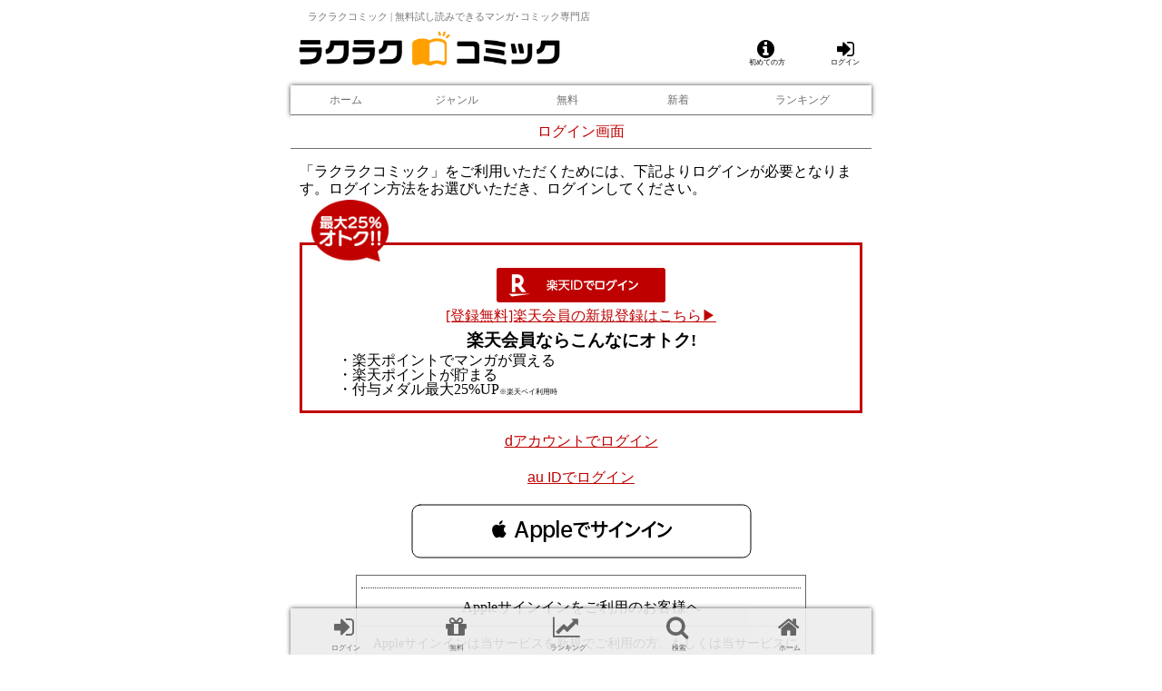

--- FILE ---
content_type: text/html;charset=UTF-8
request_url: https://rakurakucomic.com/sd/page/login/00000zum/?ret=https%3A%2F%2Frakurakucomic.com%2Fsd%2Fpage%2Ftitle%2F7uojx6zb%2F%3Fvolume%3D2%26pageId%3D00000zu6
body_size: 7326
content:
<!DOCTYPE html>
<html lang="ja">
<head>
<title>ログイン</title>
<meta charset="UTF-8" />
<meta name="format-detection" content="telephone=no" />
<meta name="viewport" content="width=device-width, initial-scale=1.0, minimum-scale=1.0, maximum-scale=1.0, user-scalable=0" />
<link rel="stylesheet" type="text/css" href="https://rakurakucomic.com/common/css/mdcms.sd.20150717.css" />
<script type="text/javascript" src="https://rakurakucomic.com/common/js/jquery-2.1.4.min.js"></script>
<script type="text/javascript" src="https://rakurakucomic.com/common/js/minified.20140109.js"></script>
<script type="text/javascript" src="https://rakurakucomic.com/common/js/mdcms.sd.20161228.js"></script>
<script type="text/javascript" src="https://platform.twitter.com/widgets.js"></script>
<meta name="viewport" content="width=device-width, initial-scale=1.0, minimum-scale=1.0, maximum-scale=1.0, user-scalable=0">
<link rel="stylesheet" href="/files/css/reset.css?v=20160419" type="text/css">
<link rel="stylesheet" href="/files/css/rktn_common.css?v=20160422" type="text/css">
<link rel="stylesheet" href="/files/css/rktn_theme.css?v=20160419" type="text/css">
<link rel="stylesheet" href="/files/css/rktn_temp.css?v=20160419" type="text/css">
<link rel="stylesheet" href="/files/css/font-awesome.min.css?v=20160419" type="text/css">

<!-- スライド用 -->
<link rel="stylesheet" href="/files/css/owl.carousel.css?v=20160419" type="text/css">
<script type="text/javascript" src="/files/js/owl.carousel.min.js?v=20160419"></script>
<script type="text/javascript" src="/files/js/rakutenmanga.js?v=20160422"></script>

<!-- ページ読み込み完了後、URLバーを隠す【【削除厳禁】】  -->
<script type="text/javascript" src="/files/js/acordion.js"></script>

<!-- アコーディオン用 -->
<script type="text/javascript" src="/files/js/urlhidebar.js?v=20160419"></script>

<!-- WEBアイコン用 -->
<link rel="apple-touch-icon-precomposed" href="/files/img/icon512.png" />
<!--link rel="shortcut icon" href="/files/img/icon512.png"-->
<link rel="shortcut icon" href="/files/img/favicon.ico"><script>
	var mdcms_nodesign = false;
	$(document).ready(function(){
		if(typeof mdcms_ready === 'undefined'){alert('Error: mdcms.sd.js is not ready.');}
	});
	var mdcmsCacheDomain = null;
	var mdcmsServiceDomain = 'rakurakucomic.com';
	var mdcmsTestMode = 0;
	var mdcmsDebugMode = 0;
	var mdcmsServiceId = 118;
	var mdcmsServiceSpec = 6;
	var mdcmsPageId = '00000zum';
	var mdcmsPageTemplate = '102';
	var mdcmsDataId = null;
	var mddcSiteId = '000000eg';
	var mddcSiteCache = 0;
</script>
<script>
(function(i,s,o,g,r,a,m){i['GoogleAnalyticsObject']=r;i[r]=i[r]||function(){(i[r].q=i[r].q||[]).push(arguments)},i[r].l=1*new Date();a=s.createElement(o),m=s.getElementsByTagName(o)[0];a.async=1;a.src=g;m.parentNode.insertBefore(a,m)})(window,document,'script','//www.google-analytics.com/analytics.js','ga');
ga('create','UA-78682259-1');
ga('set','dimension1', '未ログイン');
ga('set','dimension2', 'ゲスト');
ga('set','dimension3', 'Other');
ga('set','dimension4', 'ログイン');
ga('require', 'displayfeatures');
ga('send','pageview');
</script>
</head>
<body>
<div id="fb-root"></div>
<script>(function(d,s,id){var js,fjs=d.getElementsByTagName(s)[0];if(d.getElementById(id))return;js=d.createElement(s);js.id=id;js.src="//connect.facebook.net/ja_JP/sdk.js#xfbml=1&version=v2.5";fjs.parentNode.insertBefore(js,fjs);}(document,'script','facebook-jssdk'));</script>
<div id="rkMain">
<a id="top"></a><div class="sd-content">
<script>
$(function(){
	var data_count = $('#badge').attr('data-count');
	if(data_count){
		$('[data-count]').addClass("fa-stack");
	}
});
</script><style>
.headbar-item {
	width: 50px;
	height: 45px;
	text-align: center;
	display: inline-block;
	padding: 4px 2px;
}
.headbar-item a{
	display: block;
}
/*.headbar-item .fa{
	color: #222;
	font-size: 24px;
	margin: 4px;
}
.headbar-item .caption{
	width 100%;
	color: #222;
	font-size: 6px;
	overflow: hidden;
	text-overflow: ellipsis;
	white-space: nowrap;
	padding-top: 2px;
}*/

.rkNaviTop p.active {
  color: #fff;
  background-color: #bf0000;
}

/* バッジ */
.fa-stack[data-count]:after{
  position:absolute;
  right:0%;
  top:1%;
  content: attr(data-count);
  font-size:60%;
  padding:.6em 0;
  border-radius:999px;
  line-height:.75em;
  color: white;
  background:rgb(255,0,0);
  text-align:center;
  min-width:2em;
  font-weight:bold;
}
</style><style>
.fa{
font-size:1.4rem;
/*color:#000;*/
}

.headerOtokuna a, .badgeNum a, .headerRegistM a, .headerMypage a{
color:#000;
}

.caption{
color:#000;
font-size:0.5rem;
margin-left:0.2rem;
}

.fa-stack[data-count]:after {
    position: absolute;
    right: -10%;
    top: -10%;
    content: attr(data-count);
    font-size: 60%;
    padding: .6em 0;
    border-radius: 999px;
    line-height: .75em;
    color: white;
    background: rgb(255,0,0);
    text-align: center;
    min-width: 2em;
    font-weight: bold;
}

.headerWaku{
/*display:flex;*/
margin-top:3%;
}

@media only screen and (max-width: 640px){
.headerLogo{
width:45%; 
margin-left:1%;
margin-right:4%;
float:left;
}

.medalAmount{
width:15%; 
font-size:0.6rem; 
margin:0 1%; 
color:#FFA000; 
font-weight:bold; 
line-height:1rem;
float:left;
}

.madalNum{
color: #000; 
text-align: right; 
font-weight: normal; 
padding-right: 10px;
}

.bLogin{
float:right; 
width:34% !important;
margin-right:2%; 
text-align:right;
}
}

@media only screen and (min-width: 641px){
.headerLogo{
width:45%; 
margin:-2% 4% 0 1%;
float:left;
}

.medalAmount{
width:21%; 
font-size:1rem; 
margin-left:1%; 
color:#FFA000; 
font-weight:bold; 
line-height:1rem;
float:left;
}

.madalNum{
color: #000; 
text-align: center; 
font-weight: normal; 
padding-right: 10px;
font-size:1rem; 
}
.bLogin{
float:right; 
width:20%; 
margin-right:2%; 
text-align:right;
}
}

.headerOtokuna{
    width: 11%;
    font-size: 0.8rem;
    margin-right: 1%;
    text-align: center;
float:left;
}

.headerShelf{
width:12%; 
font-size:0.8rem;
text-align:center;
}

.headerRegistM{
width:10%; 
font-size:0.8rem;
text-align:center;
float:left;
}

.headerMypage{
width:12%; 
font-size:0.8rem;
text-align:center;
float:left;
}

</style><div id="header"><h1 class="tagline">ラクラクコミック | 無料試し読みできるマンガ･コミック専門店</h1><div class="rkNavi clear headerWaku"><!--logo /-->
<p class="headerLogo">
<a href="/"><img src="/files/img/logo.png" alt="ラクラクコミック" title="ラクラクコミック" style="width:100%;"></a>
</p>
<!-- /logo --><div class="bLogin"><div style="text-align: center; float:left;">
	<a href="/sd/page/00000zsy/" style="color:#000; float:right;">
		<div class="fa fa-info-circle"></div>
		<div class="caption">初めての方</div>
	</a>
</div>
<div style="margin-left:2%; text-align: center; float:right;"><a href="https://rakurakucomic.com/sd/page/login/00000zum/?force=1"><div class="fa fa-sign-in" style="color:#000;"></div><div class="caption">ログイン</div></a></div></div></div></li></ul><!-- /rkNavi --><div class="rkNaviTop rkShadow"><table><tr><td><a href="/"><p>ホーム</p></a></td><td><a href="/sd/page/000015sq/"><p>ジャンル</p></a></td><td><a href="/sd/page/00000zti/?gCode1=0001&gCode2=0001,0002,0003,0004&point=0&order=22&cache=1"><p>無料</p></a></td><td><a href="/sd/page/00001708/?udate=7&order=14&pointMin=1&pvolume=2&cache=1"><p>新着</p></a></td><td><a href="/sd/page/00001dih/?&cache=1"><p>ランキング</p></a></td></tr></table></div><!-- /rkNaviTop rkShadow --></div><!-- /header --><div id="contents"><style>
.rktn_login {
    position: relative;
    border: solid 3px #bf0000;
    margin: 50px 10px 10px;
}

.rktn_login > .md-image img {
    position: absolute;
    top: -50px;
    left: 10px;
}

.rkImageBtn {
    padding-top: 10px;
}

.otoku.catch {
    font-weight: bold;
    font-size: 1.2rem;
    margin: 0.5rem 0 0.3rem 0;
}

.otoku.center {
    margin: 0 1.5rem;
}

.otoku.center > .left > .small {
    font-size: 0.5rem;
}

.rktn_regist button {
  appearance: none;
  -webkit-appearance: none;
      -moz-appearance: none;
           -o-appearance: none;

  font-family: "ヒラギノ角ゴ ProN","Hiragino Kaku Gothic ProN","Sans-Serif";
  color: #bf0000;
  font-size: 100%;
  text-decoration: underline;
  line-height: 120%;
  background-color: transparent;
  padding: 0;
  border: none;
  cursor: pointer;
}

.caution_id{
width:96%;
margin:4% auto 2% auto;
padding:2%; 
font-size:0.9rem; 
background-color:#666; 
color:#fff; 
text-align:center;
border-radius:4px;
}

.caution_txt{
    width: 96%;
    margin: 0 auto;
    padding: 0 2%;
    font-size: 0.9rem;
}

.form_login > .layout-login {
    font-size: initial;
    background-color: initial;
    border: initial;
    color: #bf0000;
    text-decoration: underline;
}
.d-cau{
width:80%;
margin:0 auto 1rem auto;
padding:0.3rem;
font-size:1rem;
line-height:1.2rem;
border:1px solid #666;
}
.d-line{
margin:0.5rem 0;
padding:0.7rem 0;
border-top:1px dotted #333;
border-bottom:1px dotted #333;
text-align:center;
}
</style><div id="rkLogin"><h1>ログイン画面</h1><div class="rkM10lr rkM10t rkM20b gkn120"><p>「ラクラクコミック」をご利用いただくためには、下記よりログインが必要となります。ログイン方法をお選びいただき、ログインしてください。</p>
</div><div class="rktn_login"><span class="md-image"><img src="https://rakurakucomic.com/sd/image/page/00010o90.png" style="width: 85px;"></span><div class="rkM15 center"><div class="rkImageBtn"><form class="form_login" action="/sd/uauth/rakuflex/auth/" data-carrier="32"><input type="hidden" name="pageId" value="00000zum"><input type="hidden" name="ret" value="https://rakurakucomic.com/sd/page/title/7uojx6zb/?volume=2&pageId=00000zu6"><input type="hidden" name="freturn" value="1"><button type="submit" class="layout-login"><input type="image" src="https://static.id.rakuten.co.jp/static/btn-japanese-2x/idconnect_s_l@2x.png" width="186" height="38"/></button></form></div><div class="rkM5 gkn120 center rktn_regist"><form class="form_login" action="/sd/uauth/rakuflex/auth/" data-carrier="32"><input type="hidden" name="pageId" value="00000zum"><input type="hidden" name="option1" value="new"><input type="hidden" name="ret" value="https://rakurakucomic.com/sd/page/title/7uojx6zb/?volume=2&pageId=00000zu6"><input type="hidden" name="freturn" value="1"><button type="submit" class="layout-login">[登録無料]楽天会員の新規登録はこちら▶</button></form></div><div class="otoku catch">楽天会員ならこんなにオトク!</div>
<div class="otoku center">
<div class="left">
・楽天ポイントでマンガが買える<br>
・楽天ポイントが貯まる<br>
・付与メダル最大25%UP<span class="small">※楽天ペイ利用時</span>
</div>
</div><!--<p style="font-size:0.9rem; text-align:left;"><br>楽天IDと携帯電話会社IDの紐付けは<a href="#login" style="text-decoration: underline;">下記</a>をご参照下さい<br>
※楽天IDと各携帯電話会社IDを紐付ける前に、それぞれのIDでログインした場合、当サービス内で別々なお客様として登録されてしまいますのでご注意ください。</p> -->
</div></div><div class="rkM10 Sbtn_dcmLogin"><div class="center"><form class="form_login" action="/sd/uauth/dconnect/auth/" data-carrier="1"><input type="hidden" name="ret" value="https://rakurakucomic.com/sd/page/title/7uojx6zb/?volume=2&pageId=00000zu6"><input type="hidden" name="freturn" value="1"><button type="submit" class="layout-login">dアカウントでログイン</button></form><div class="center"><form class="form_login" action="/sd/uauth/kddi/auth/" data-carrier="2"><input type="hidden" name="pageId" value="00000zum"><input type="hidden" name="ret" value="https://rakurakucomic.com/sd/page/title/7uojx6zb/?volume=2&pageId=00000zu6"><input type="hidden" name="freturn" value="1"><button type="submit" class="layout-login">au IDでログイン</button></form></div><div style="height:10px;"></div><div class="md-box align_center font-size_m design_1"><style>
.apple-button * {
    height: 58px;
    margin: 0 auto;
}
@media screen and (max-width:480px) {
.apple-button {
margin:0 38px;
}
</style>

<div height="58px" class="apple-button"><script type="text/javascript" src="https://appleid.cdn-apple.com/appleauth/static/jsapi/appleid/1/ja_JP/appleid.auth.js"></script><div id="appleid-signin" data-color="white" data-border="true" data-type="sign in"></div><script type="text/javascript">AppleID.auth.init({clientId : 'com.rakurakucomic.mdviewer',scope : '',redirectURI : 'https://rakurakucomic.com/sd/api/apple_login/',state : '187smv4hi1'});</script></div></div><div style="height:20px;"></div>
<div class="d-cau"><p class="d-line">Appleサインインをご利用のお客様へ</p>
<span  class="caution_txt">
Appleサインインは当サービスを新規でご利用の方、もしくは当サービスに登録済の他のIDとAppleIDを連携済の方のみご利用いただけます。<br>
既にアカウントをお持ちのお客様は、非ログイン状態でAppleサインインをご利用いただけません(※)のでご注意ください。<br><br>
(※)アカウントをお持ちのお客様が、非ログイン状態からAppleサインインを行いますと、既存のアカウントとの連携が行われず、<span style="color:#bf0000;">保有ポイント・本棚・電子書籍購入履歴が共有されません</span>のでご注意ください。
</span></div><style>@media screen and (max-width:480px){.applesignin_done{text-align:center;width:80%;border:solid 1px #666;padding-top:14px;padding-bottom:14px;margin:1rem auto;// margin-left:10%;// margin-top:6%;// margin-bottom:6%;-webkit-border-radius:7px;-moz-border-radius:7px;border-radius:7px;background:#fff;// font-weight:bold;font-size:1.3rem;// float:left;color:#666}}@media screen and (min-width:481px){.applesignin_done{text-align:center;width:372px;border:solid 1px #666;padding-top:14px;padding-bottom:14px;margin:1rem auto;// margin-left:4%;// margin-top:0;// margin-bottom:10px;-webkit-border-radius:7px;-moz-border-radius:7px;border-radius:7px;background:#fff;// font-weight:bold;font-size:1.3rem;// float:left;color:#666}}</style><div class="d-cau"><p class="d-line">【重要なお知らせ】dアカウントログインをご利用のお客様へ</p>
<span  class="caution_txt">
2018/10/1以前にdアカウントログインにて「楽天マンガ」をご利用されていたお客様は、お客様のご利用情報を引き継ぐために下記の操作が必要となる場合がございます。<br>
<br>
大変お手数ではございますが、ご対応いただきますようお願い申し上げます。<br>
<br>

・メダル購入時に「spモード コンテンツ決済サービス」がご利用いただけずにエラーが表示される場合がございます。<br>
<br>
その際は恐れ入りますが一度ログアウトしていただき、再度ログインの上、メダル購入をお試し下さい。<br>
<br>
・複数回dアカウントログインが求められる場合がございますが、すべてでログインをして頂きますようお願い致します。<br>
　※ 最大3回のログイン操作が発生します。<br>

</span>

</div><div class="rkM10lr rkM20t rkM20b gkn120"><p>※<!--SoftBank決済をお使いになるユーザー様は楽天IDでログインして下さい。-->各携帯電話IDのログインをご利用の場合、楽天ポイントの取得に楽天IDとの連携が必要になります。
</p>
<p style="font-size:0.9rem;"><br><a href="http://mediano-ltd.co.jp/index.php/privacy-policy/" style="text-decoration:underline;">個人情報保護方針</a>に同意してログイン<br>
<!--span style="color:#666;">（2017年2月13日改定）</span--></p><p id="login" class="caution_id">楽天ポイントを貯めるには（楽天IDと各携帯電話会社IDを連携するには）
</p>
<p class="caution_txt">※楽天IDのログインのみをご利用の場合、以下操作は必要ありません<br><br>
楽天ポイントを貯めるには、楽天IDと携帯電話会社のIDを連携します。<br>
楽天IDの連携は以下の２つの方法があります。<br>
<br>
(1) 楽天IDにログインしてから携帯電話会社のIDでログインする<br>
楽天IDでログインしたまま、携帯電話会社のログインを行うことで楽天IDと携帯電話会社のIDが連携されます。<br>
・楽天ログインを行う<br>
・そのままマイページの「ログイン画面」からお使いの携帯電話会社のログインを行う<br>
<br>
(2)携帯電話会社のIDでログインしてから楽天IDにログインする<br>
携帯電話会社のIDでログインしたまま、楽天IDにログインを行うことで楽天IDと携帯電話会社のIDが連携されます。<br>
・携帯電話会社のログインを行う<br>
・そのままマイページ内の「楽天IDと紐付け」から楽天IDでログインを行う<br>
<br>
※楽天IDと各携帯電話会社IDを紐つける前にそれぞれのIDでログインした場合、<br>
当サービス内で別々のお客様として登録されてしまいますが、ID連携を行うことで一つのお客様として統合することが出来ます
</p></div></div><!-- /rkLogin --><!-- 上へ戻るアイコンのcss -->
<style>
#page-top {
    display: none ;
    position: fixed;
    bottom: 80px;
    right: 20px;
    z-index: 1000;
}
#page-top a {
    background: rgba(0,0,0,0.4);
    text-decoration: none;
    color: #fff;
    line-height: 40px;
    width: 40px;
    height: 40px;
    padding: 0;
    text-align: center;
    display: block;
    -webkit-border-radius: 5px;
    -moz-border-radius: 5px;
    border-radius: 5px;
}
#page-top a:after {
  content: '\f062';
  font-family : FontAwesome;
  font-size: 20px;
} 

/********* 20180208追記 ****************/
#footmenu-backtop {
    width:100%;
    max-width:640px;
    margin:0 auto;
    padding: 4px;
    text-align: right;
    font-size: 12px;
}

#textlink {
    width: 96%;
    max-width:640px;
    margin: 0 auto;
    padding-bottom: 50px;
}
</style><!-- 上へ戻るアイコンのjs -->
<script src="/files/js/to-top.js"></script></div><!-- /contents --><!-- 上へ戻るアイコン -->
<div id="page-top" class="page-top">
  <p><a id="move-page-top" class="move-page-top"></a></p>
</div>
<div id="footmenu">
	<div id="footmenu-backtop">
		<a href="javascript:void(0);" onclick="back_top();"><span class="fa fa-chevron-circle-up"></span> このページの先頭へ戻る</a>
	</div>
</div>
<style>
.forPC{
    position: fixed;
    display: inline-block;
    width: 640px;
    margin: 10% auto 0 auto;
    padding: 0;
    bottom: -27px;
    left: 50%;
    transform: translateY(-50%) translateX(-50%);
}
</style>
<div id="footer" class="forPC"><div class="footbar-item"><a href="https://rakurakucomic.com/sd/page/login/00000zum/?force=1"name="geTrack" data-custom='{"vars":{"eVar1":"Footer_login_foot_mypage","prop1":"Footer_Unlogin_login"}}'><div class="fa fa-sign-in"></div><div class="caption">ログイン</div></a></div>
<div class="footbar-item">
	<a href="/sd/page/search/?pageId=00000zts&&point=0&order=22" name="geTrack" data-custom='{"vars":{"eVar1":"Footer_Unlogin_foot_free","prop1":"Footer_Unlogin_foot_free"}}'>
		<div class="fa fa-gift"></div>
		<div class="caption">無料</div>
	</a>
</div>
<div class="footbar-item">
	<a href="/sd/page/00001dih/" name="geTrack" data-custom='{"vars":{"eVar1":"Footer_Unlogin_foot_ranking","prop1":"Footer_Unlogin_foot_ranking"}}'>
		<div class="fa fa-line-chart"></div>
		<div class="caption">ランキング</div>
	</a>
</div>
<div class="footbar-item">
	<a href="/sd/page/00000ztg/" name="geTrack" data-custom='{"vars":{"eVar1":"Footer_Unlogin_search","prop1":"Footer_Unlogin_search"}}'>
		<div class="fa fa-search"></div>
		<div class="caption">検索</div>
	</a>
</div>
<div class="footbar-item">
	<a href="/" name="geTrack" data-custom='{"vars":{"eVar1":"Footer_Unlogin_home","prop1":"Footer_Unlogin_home"}}'>
		<div class="fa fa-home"></div>
		<div class="caption">ホーム</div>
	</a>
</div>
</div><!-- /footer--></div>
</div>
<script type="text/javascript">
/* <![CDATA[ */
var google_conversion_id = 919922911;
var google_custom_params = window.google_tag_params;
var google_remarketing_only = true;
/* ]]> */
</script>
<script type="text/javascript" src="//www.googleadservices.com/pagead/conversion.js">
</script>
<noscript>
<div style="display:inline;">
<img height="1" width="1" style="border-style:none;" alt="" src="//googleads.g.doubleclick.net/pagead/viewthroughconversion/919922911/?value=0&amp;guid=ON&amp;script=0"/>
</div>
</noscript>

<!-- Yahoo Code for your Target List -->
<script type="text/javascript">
/* <![CDATA[ */
var yahoo_ss_retargeting_id = 1000295816;
var yahoo_sstag_custom_params = window.yahoo_sstag_params;
var yahoo_ss_retargeting = true;
/* ]]> */
</script>
<script type="text/javascript" src="//s.yimg.jp/images/listing/tool/cv/conversion.js">
</script>
<noscript>
<div style="display:inline;">
<img height="1" width="1" style="border-style:none;" alt="" src="//b97.yahoo.co.jp/pagead/conversion/1000295816/?guid=ON&script=0&disvt=false"/>
</div>
</noscript>

<!-- Yahoo Code for your Target List -->
<script type="text/javascript" language="javascript">
/* <![CDATA[ */
var yahoo_retargeting_id = '475A3Y4P0P';
var yahoo_retargeting_label = '';
var yahoo_retargeting_page_type = '';
var yahoo_retargeting_items = [{item_id: '', category_id: '', price: '', quantity: ''}];
/* ]]> */
</script>
<script type="text/javascript" language="javascript" src="//b92.yahoo.co.jp/js/s_retargeting.js"></script>



<!-- Start mediaforge CODE -->
<script type="text/javascript" src="//jp-tags.mediaforge.com/js/5545/"></script>
<!-- END mediaforge CODE -->
<!--2017/11/06追記-->
<script id="tagjs" type="text/javascript">
  (function () {
    var tagjs = document.createElement("script");
    var s = document.getElementsByTagName("script")[0];
    tagjs.async = true;
    tagjs.src = "//s.yjtag.jp/tag.js#site=qK6nAov";
    s.parentNode.insertBefore(tagjs, s);
  }());
</script>
<noscript>
  <iframe src="//b.yjtag.jp/iframe?c=qK6nAov" width="1" height="1" frameborder="0" scrolling="no" marginheight="0" marginwidth="0"></iframe>
</noscript></body>
</html>


--- FILE ---
content_type: text/css
request_url: https://rakurakucomic.com/files/css/rktn_common.css?v=20160422
body_size: 6023
content:
@charset "utf-8";html,body{-webkit-text-size-adjust:100%;-moz-text-size-adjust:100%;-ms-text-size-adjust:100%;-o-text-size-adjust:100%;text-size-adjust:100%;margin:0;padding:0;font-size:100%;height:100%}body{color:#000;background-color:#fff;font-family:"ヒラギノ角ゴ ProN","Hiragino Kaku Gothic ProN","Sans-Serif";font-size:100%;height:auto !important;padding-bottom:60px}#rkMain{width:100%;max-width:640px;margin:0 auto}#contents{padding-bottom:10px}.visible{visibility:visible}.disNone{display:none}.clear:after{content:'';display:block;clear:both;height:0;visibility:hidden}#footer,.rkShadow{box-shadow:0 0 5px 0 #404040;-moz-box-shadow:0 0 5px 0 #404040;-webkit-box-shadow:0 0 5px 0 #404040}.rkShadowNone{box-shadow:none;-moz-box-shadow:none;-webkit-box-shadow:none}a:link{color:#bf0000}a:visited{color:#bf0000}a:focus{color:#bf0000}a:link,a:visited,a:active,a:hover{overflow:hidden;outline:0}.bold{font-weight:bold}.rkULine{text-decoration:underline}.rkEllipsis{overflow:hidden;white-space:nowrap;text-overflow:ellipsis}.rkRed{color:#bf0000}.rkGray{color:#969696}.rkLGray{color:#ededed}.rkDGray{color:#707070}.rkWhite{color:#fff}.rkBlack{color:#000}.rkBlue{color:#00f}.right{text-align:right}.left{text-align:left}.center{text-align:center}.font60{font-size:60%}.font65{font-size:65%}.font70{font-size:70%}.font75{font-size:75%}.font80{font-size:80%}.font85{font-size:85%}.font90{font-size:90%}.font95{font-size:95%}.font100{font-size:100%}.font105{font-size:105%}.font110{font-size:110%}.font115{font-size:115%}.font120{font-size:120%}.font125{font-size:125%}.font130{font-size:130%}.font135{font-size:135%}.font140{font-size:140%}.font145{font-size:145%}.font150{font-size:150%}.font155{font-size:155%}.font160{font-size:160%}.font165{font-size:165%}.font170{font-size:170%}.font175{font-size:175%}.font180{font-size:180%}.font185{font-size:185%}.font190{font-size:190%}.font195{font-size:195%}.font200{font-size:200%}.gkn120{line-height:120%}.gkn125{line-height:125%}.gkn130{line-height:130%}.gkn135{line-height:135%}.gkn140{line-height:140%}.gkn145{line-height:145%}.gkn150{line-height:150%}.gkn155{line-height:155%}.gkn160{line-height:160%}.gkn165{line-height:165%}.gkn170{line-height:170%}.gkn175{line-height:175%}.gkn180{line-height:180%}.gkn185{line-height:185%}.gkn190{line-height:190%}.gkn195{line-height:195%}.gkn200{line-height:200%}.rkBgRed{background-color:#bf0000}.rkBgGray{background-color:#969696}.rkBgLGray{background-color:#ededed}.rkBgDGray{background-color:#707070}.rkBgWhite{background-color:#fff}.rkBgBlack{background-color:#000}.va_top{vertical-align:top}.va_middle{vertical-align:middle}.va_bottom{vertical-align:bottom}.displayTB{display:table}.displayTBcell{display:table-cell}.displayIB{display:inline-block}.displayBLK{display:block}.rkW100{width:100%}.rkW95{width:95%}.rkW90{width:90%}.rkW85{width:85%}.rkW80{width:80%}.rkW75{width:75%}.rkW70{width:70%}.rkW65{width:65%}.rkW60{width:60%}.rkW55{width:55%}.rkW50{width:50%}.rkW45{width:45%}.rkW40{width:40%}.rkW35{width:35%}.rkW30{width:30%}.rkW25{width:25%}.rkW20{width:20%}.rkW15{width:15%}.rkW10{width:10%}.rkImgW100 img{width:100%}.rkImgW95 img{width:95%}.rkImgW90 img{width:90%}.rkImgW85 img{width:85%}.rkImgW80 img{width:80%}.rkImgW75img{width:75%}.rkImgW70 img{width:70%}.rkImgW65 img{width:65%}.rkImgW60 img{width:60%}.rkImgW55 img{width:55%}.rkImgW50 img{width:50%}.rkImgW45 img{width:45%}.rkImgW40 img{width:40%}.rkImgW35 img{width:35%}.rkImgW30 img{width:30%}.rkImgW25 img{width:25%}.rkImgW20 img{width:20%}.rkImgW15 img{width:15%}.rkImgW10 img{width:10%}.rkUltable{width:100%;display:table}.rkUltable li{display:table-cell;width:auto}.rkUl55{width:100%;display:table}.rkUl55 li{display:table-cell;width:50%}.rkUl64{width:100%;display:table}.rkUl64 li{display:table-cell}.rkUl64 li:first-child{width:60%}.rkUl46{width:100%;display:table}.rkUl46 li{display:table-cell}.rkUl46 li:first-child{width:40%}.rkUl73{width:100%;display:table}.rkUl73 li{display:table-cell}.rkUl73 li:first-child{width:70%}.rkUl37{width:100%;display:table}.rkUl37 li{display:table-cell}.rkUl37 li:first-child{width:30%}.rkUl82{width:100%;display:table}.rkUl82 li{display:table-cell}.rkUl82 li:first-child{width:80%}.rkUl28{width:100%;display:table}.rkUl28 li{display:table-cell}.rkUl28 li:first-child{width:20%}.rkUl91{width:100%;display:table}.rkUl91 li{display:table-cell}.rkUl91 li:first-child{width:90%}.rkUl19{width:100%;display:table}.rkUl19 li{display:table-cell}.rkUl19 li:first-child{width:10%}.rkBorderGray{border:1px solid #969696}.rkBorderGrayT{border-top:1px solid #969696}.rkBorderGrayB{border-bottom:1px solid #969696}.rkBorderGrayR{border-right:1px solid #969696}.rkBorderGrayL{border-left:1px solid #969696;display:table-cell}.rkBorderNone{border:0}.rkBorderNoneT{border-top:0}.rkBorderNoneB{border-bottom:0}.rkBorderNoneR{border-right:0}.rkBorderNoneL{border-left:0}.rkM0auto{margin:0 auto}.rkM5auto{margin:5px auto}.rkM10auto{margin:10px auto}.rkM15auto{margin:15px auto}.rkM20auto{margin:20px auto}.rkM0{margin:0}.rkM1{margin:1px}.rkM2{margin:2px}.rkM3{margin:3px}.rkM4{margin:4px}.rkM5{margin:5px}.rkM6{margin:6px}.rkM7{margin:7px}.rkM8{margin:8px}.rkM9{margin:9px}.rkM10{margin:10px}.rkM11{margin:11px}.rkM12{margin:12px}.rkM13{margin:13px}.rkM14{margin:14px}.rkM15{margin:15px}.rkM16{margin:16px}.rkM17{margin:17px}.rkM18{margin:18px}.rkM19{margin:19px}.rkM20{margin:20px}.rkM25{margin:25px}.rkM30{margin:30px}.rkM0tb{margin-top:0;margin-bottom:0}.rkM1tb{margin-top:1px;margin-bottom:1px}.rkM2tb{margin-top:2px;margin-bottom:2px}.rkM3tb{margin-top:3px;margin-bottom:3px}.rkM4tb{margin-top:4px;margin-bottom:4px}.rkM5tb{margin-top:5px;margin-bottom:5px}.rkM6tb{margin-top:6px;margin-bottom:6px}.rkM7tb{margin-top:7px;margin-bottom:7px}.rkM8tb{margin-top:8px;margin-bottom:8px}.rkM9tb{margin-top:9px;margin-bottom:9px}.rkM10tb{margin-top:10px;margin-bottom:10px}.rkM11tb{margin-top:11px;margin-bottom:11px}.rkM12tb{margin-top:12px;margin-bottom:12px}.rkM13tb{margin-top:13px;margin-bottom:13px}.rkM14tb{margin-top:14px;margin-bottom:14px}.rkM15tb{margin-top:15px;margin-bottom:15px}.rkM16tb{margin-top:16px;margin-bottom:16px}.rkM17tb{margin-top:17px;margin-bottom:17px}.rkM18tb{margin-top:18px;margin-bottom:18px}.rkM19tb{margin-top:19px;margin-bottom:19px}.rkM20tb{margin-top:20px;margin-bottom:20px}.rkM25tb{margin-top:25px;margin-bottom:25px}.rkM30tb{margin-top:30px;margin-bottom:320px}.rkM0b{margin-bottom:0}.rkM1b{margin-bottom:1px}.rkM2b{margin-bottom:2px}.rkM3b{margin-bottom:3px}.rkM4b{margin-bottom:4px}.rkM5b{margin-bottom:5px}.rkM6b{margin-bottom:6px}.rkM7b{margin-bottom:7px}.rkM8b{margin-bottom:8px}.rkM9b{margin-bottom:9px}.rkM10b{margin-bottom:10px}.rkM11b{margin-bottom:11px}.rkM12b{margin-bottom:12px}.rkM13b{margin-bottom:13px}.rkM14b{margin-bottom:14px}.rkM15b{margin-bottom:15px}.rkM16b{margin-bottom:16px}.rkM17b{margin-bottom:17px}.rkM18b{margin-bottom:18px}.rkM19b{margin-bottom:19px}.rkM20b{margin-bottom:20px}.rkM25b{margin-bottom:25px}.rkM30b{margin-bottom:30px}.rkM0t{margin-top:0}.rkM1t{margin-top:1px}.rkM2t{margin-top:2px}.rkM3t{margin-top:3px}.rkM4t{margin-top:4px}.rkM5t{margin-top:5px}.rkM6t{margin-top:6px}.rkM7t{margin-top:7px}.rkM8t{margin-top:8px}.rkM9t{margin-top:9px}.rkM10t{margin-top:10px}.rkM11t{margin-top:11px}.rkM12t{margin-top:12px}.rkM13t{margin-top:13px}.rkM14t{margin-top:14px}.rkM15t{margin-top:15px}.rkM16t{margin-top:16px}.rkM17t{margin-top:17px}.rkM18t{margin-top:18px}.rkM19t{margin-top:19px}.rkM20t{margin-top:20px}.rkM25t{margin-top:25px}.rkM30t{margin-top:30px}.rkM0lr{margin-left:0;margin-right:0}.rkM1lr{margin-left:1px;margin-right:1px}.rkM2lr{margin-left:2px;margin-right:2px}.rkM3lr{margin-left:3px;margin-right:3px}.rkM4lr{margin-left:4px;margin-right:4px}.rkM5lr{margin-left:5px;margin-right:5px}.rkM6lr{margin-left:6px;margin-right:6px}.rkM7lr{margin-left:7px;margin-right:7px}.rkM8lr{margin-left:8px;margin-right:8px}.rkM9lr{margin-left:9px;margin-right:9px}.rkM10lr{margin-left:10px;margin-right:10px}.rkM11lr{margin-left:11px;margin-right:11px}.rkM12lr{margin-left:12px;margin-right:12px}.rkM13lr{margin-left:13px;margin-right:13px}.rkM14lr{margin-left:14px;margin-right:14px}.rkM15lr{margin-left:15px;margin-right:15px}.rkM16lr{margin-left:16px;margin-right:16px}.rkM17lr{margin-left:17px;margin-right:17px}.rkM18lr{margin-left:18px;margin-right:18px}.rkM19lr{margin-left:19px;margin-right:19px}.rkM20lr{margin-left:20px;margin-right:20px}.rkM25lr{margin-left:25px;margin-right:25px}.rkM30lr{margin-left:30px;margin-right:30px}.rkM0l{margin-left:0}.rkM1l{margin-left:1px}.rkM2l{margin-left:2px}.rkM3l{margin-left:3px}.rkM4l{margin-left:4px}.rkM5l{margin-left:5px}.rkM6l{margin-left:6px}.rkM7l{margin-left:7px}.rkM8l{margin-left:8px}.rkM9l{margin-left:9px}.rkM10l{margin-left:10px}.rkM11l{margin-left:11px}.rkM12l{margin-left:12px}.rkM13l{margin-left:13px}.rkM14l{margin-left:14px}.rkM15l{margin-left:15px}.rkM16l{margin-left:16px}.rkM17l{margin-left:17px}.rkM18l{margin-left:18px}.rkM19l{margin-left:19px}.rkM20l{margin-left:20px}.rkM25l{margin-left:25px}.rkM30l{margin-left:30px}.rkM0r{margin-right:0}.rkM1r{margin-right:1px}.rkM2r{margin-right:2px}.rkM3r{margin-right:3px}.rkM4r{margin-right:4px}.rkM5r{margin-right:5px}.rkM6r{margin-right:6px}.rkM7r{margin-right:7px}.rkM8r{margin-right:8px}.rkM9r{margin-right:9px}.rkM10r{margin-right:10px}.rkM11r{margin-right:11px}.rkM12r{margin-right:12px}.rkM13r{margin-right:13px}.rkM14r{margin-right:14px}.rkM15r{margin-right:15px}.rkM16r{margin-right:16px}.rkM17r{margin-right:17px}.rkM18r{margin-right:18px}.rkM19r{margin-right:19px}.rkM20r{margin-right:20px}.rkM25r{margin-right:25px}.rkM30r{margin-right:30px}.rkP0{padding:0}.rkP1{padding:1px}.rkP2{padding:2px}.rkP3{padding:3px}.rkP4{padding:4px}.rkP5{padding:5px}.rkP6{padding:6px}.rkP7{padding:7px}.rkP8{padding:8px}.rkP9{padding:9px}.rkP10{padding:10px}.rkP11{padding:11px}.rkP12{padding:12px}.rkP13{padding:13px}.rkP14{padding:14px}.rkP15{padding:15px}.rkP16{padding:16px}.rkP17{padding:17px}.rkP18{padding:18px}.rkP19{padding:19px}.rkP20{padding:20px}.rkP0tb{padding-top:0;padding-bottom:0}.rkP1tb{padding-top:1px;padding-bottom:1px}.rkP2tb{padding-top:2px;padding-bottom:2px}.rkP3tb{padding-top:3px;padding-bottom:3px}.rkP4tb{padding-top:4px;padding-bottom:4px}.rkP5tb{padding-top:5px;padding-bottom:5px}.rkP6tb{padding-top:6px;padding-bottom:6px}.rkP7tb{padding-top:7px;padding-bottom:7px}.rkP8tb{padding-top:8px;padding-bottom:8px}.rkP9tb{padding-top:9px;padding-bottom:9px}.rkP10tb{padding-top:10px;padding-bottom:10px}.rkP11tb{padding-top:11px;padding-bottom:11px}.rkP12tb{padding-top:12px;padding-bottom:12px}.rkP13tb{padding-top:13px;padding-bottom:13px}.rkP14tb{padding-top:14px;padding-bottom:14px}.rkP15tb{padding-top:15px;padding-bottom:15px}.rkP16tb{padding-top:16px;padding-bottom:16px}.rkP17tb{padding-top:17px;padding-bottom:17px}.rkP18tb{padding-top:18px;padding-bottom:18px}.rkP19tb{padding-top:19px;padding-bottom:19px}.rkP20tb{padding-top:20px;padding-bottom:20px}.rkP0b{padding-bottom:0}.rkP1b{padding-bottom:1px}.rkP2b{padding-bottom:2px}.rkP3b{padding-bottom:3px}.rkP4b{padding-bottom:4px}.rkP5b{padding-bottom:5px}.rkP6b{padding-bottom:6px}.rkP7b{padding-bottom:7px}.rkP8b{padding-bottom:8px}.rkP9b{padding-bottom:9px}.rkP10b{padding-bottom:10px}.rkP11b{padding-bottom:11px}.rkP12b{padding-bottom:12px}.rkP13b{padding-bottom:13px}.rkP14b{padding-bottom:14px}.rkP15b{padding-bottom:15px}.rkP16b{padding-bottom:16px}.rkP17b{padding-bottom:17px}.rkP18b{padding-bottom:18px}.rkP19b{padding-bottom:19px}.rkP20b{padding-bottom:20px}.rkP0t{padding-top:0}.rkP1t{padding-top:1px}.rkP2t{padding-top:2px}.rkP3t{padding-top:3px}.rkP4t{padding-top:4px}.rkP5t{padding-top:5px}.rkP6t{padding-top:6px}.rkP7t{padding-top:7px}.rkP8t{padding-top:8px}.rkP9t{padding-top:9px}.rkP10t{padding-top:10px}.rkP11t{padding-top:11px}.rkP12t{padding-top:12px}.rkP13t{padding-top:13px}.rkP14t{padding-top:14px}.rkP15t{padding-top:15px}.rkP16t{padding-top:16px}.rkP17t{padding-top:17px}.rkP18t{padding-top:18px}.rkP19t{padding-top:19px}.rkP20t{padding-top:20px}.rkP0lr{padding-left:0;padding-right:0}.rkP1lr{padding-left:1px;padding-right:1px}.rkP2lr{padding-left:2px;padding-right:2px}.rkP3lr{padding-left:3px;padding-right:3px}.rkP4lr{padding-left:4px;padding-right:4px}.rkP5lr{padding-left:5px;padding-right:5px}.rkP6lr{padding-left:6px;padding-right:6px}.rkP7lr{padding-left:7px;padding-right:7px}.rkP8lr{padding-left:8px;padding-right:8px}.rkP9lr{padding-left:9px;padding-right:9px}.rkP10lr{padding-left:10px;padding-right:10px}.rkP11lr{padding-left:11px;padding-right:11px}.rkP12lr{padding-left:12px;padding-right:12px}.rkP13lr{padding-left:13px;padding-right:13px}.rkP14lr{padding-left:14px;padding-right:14px}.rkP15lr{padding-left:15px;padding-right:15px}.rkP16lr{padding-left:16px;padding-right:16px}.rkP17lr{padding-left:17px;padding-right:17px}.rkP18lr{padding-left:18px;padding-right:18px}.rkP19lr{padding-left:19px;padding-right:19px}.rkP20lr{padding-left:20px;padding-right:20px}.rkP0l{padding-left:0}.rkP1l{padding-left:1px}.rkP2l{padding-left:2px}.rkP3l{padding-left:3px}.rkP4l{padding-left:4px}.rkP5l{padding-left:5px}.rkP6l{padding-left:6px}.rkP7l{padding-left:7px}.rkP8l{padding-left:8px}.rkP9l{padding-left:9px}.rkP10l{padding-left:10px}.rkP11l{padding-left:11px}.rkP12l{padding-left:12px}.rkP13l{padding-left:13px}.rkP14l{padding-left:14px}.rkP15l{padding-left:15px}.rkP16l{padding-left:16px}.rkP17l{padding-left:17px}.rkP18l{padding-left:18px}.rkP19l{padding-left:19px}.rkP20l{padding-left:20px}.rkP0r{padding-right:0}.rkP1r{padding-right:1px}.rkP2r{padding-right:2px}.rkP3r{padding-right:3px}.rkP4r{padding-right:4px}.rkP5r{padding-right:5px}.rkP6r{padding-right:6px}.rkP7r{padding-right:7px}.rkP8r{padding-right:8px}.rkP9r{padding-right:9px}.rkP10r{padding-right:10px}.rkP11r{padding-right:11px}.rkP12r{padding-right:12px}.rkP13r{padding-right:13px}.rkP14r{padding-right:14px}.rkP15r{padding-right:15px}.rkP16r{padding-right:16px}.rkP17r{padding-right:17px}.rkP18r{padding-right:18px}.rkP19r{padding-right:19px}.rkP20r{padding-right:20px}.rkMds02,h1{color:#bf0000;text-align:center;font-weight:normal;padding:10px 7px;margin-bottom:15px;background-color:#fff;border-bottom:1px solid #707070}h2,h3,h4,h5,h6{font-weight:normal}.rkMds01{padding:10px 7px;margin-bottom:15px;background-color:#ededed;color:#000;font-weight:normal}[class^="btnA"]{text-align:center;height:40px;line-height:40px;-webkit-border-radius:5px;-moz-border-radius:5px;border-radius:5px}.btnA_rkRed{background-color:#bf0000;color:#fff}.btnA_rkBlack{background-color:#404040;color:#fff}.btnA_rkGray{background-color:#969696;color:#fff}.btnA_rkWkGray{background-color:#ededed;color:#969696;border:1px solid #969696}.btnA_rkWkWhite{background-color:#fff;color:#969696;border:1px solid #969696}.btnA_rkWkBWhite{background-color:#fff;color:#000;border:1px solid #000}.btnA_rkWkRedWhite{background-color:#fff;color:#bf0000;border:1px solid #bf0000}[class^="btnB"]{text-align:center;-webkit-border-radius:5px;-moz-border-radius:5px;border-radius:5px}.btnB_rkRed{background-color:#bf0000;color:#fff}.btnB_rkBlack{background-color:#404040;color:#fff}.btnB_rkGray{background-color:#969696;color:#fff}.btnB_rkWkGray{background-color:#ededed;color:#969696;border:1px solid #969696}.btnB_rkWkWhite{background-color:#fff;color:#969696;border:1px solid #969696}.btnB_rkWkBWhite{background-color:#fff;color:#000;border:1px solid #000}.btnB_rkWkRedWhite{background-color:#fff;color:#bf0000;border:1px solid #bf0000}.Sbtn_rkLogin button,.Sbtn_dcmLogin button,.Sbtn_aulogin button,.Sbtn_sblogin button,.Sbtn_rkRed button,.Sbtn_rkBlack button,.Sbtn_rkGray button,.Sbtn_rkWkBWhite button,.Sbtn_rkWkRedWhite button{font-size:100%;width:100%;border:0;text-align:center;height:40px;line-height:40px;-webkit-border-radius:5px;-moz-border-radius:5px;border-radius:5px}.Sbtn_rkRed button{background-color:#bf0000;color:#fff}.Sbtn_rkBlack button{background-color:#404040;color:#fff}.Sbtn_rkGray button{background-color:#969696;color:#fff}.Sbtn_rkWkBWhite button{background-color:#fff;color:#000;border:1px solid #000}.Sbtn_rkWkRedWhite button{background-color:#fff;color:#bf0000;border:1px solid #bf0000}.Sbtn_rkLogin button{background-color:#fff;color:#bf0000;border:1px solid #bf0000}.Sbtn_dcmLogin button{background-color:#c03;color:#fff}.Sbtn_aulogin button{background-color:#eb5505;color:#fff}.Sbtn_sblogin button{background-color:#fff;color:#000;border:1px solid #969696}.radiusNone button{-webkit-border-radius:0;-moz-border-radius:0;border-radius:0}.rkImageBtn button{width:auto;padding:0;margin:0;background:0;border:0;font-size:0;line-height:0;overflow:visible;cursor:pointer}.rkNoStyleBtn button{width:50%;font-size:100%;text-decoration:underline;border-style:none;color:#bf0000;background-color:#fff;padding:10px 30px}.SFormInput input{width:100%;padding:5px;margin-bottom:10px;font-size:100%}.rkSearch{position:relative;padding:3px 6px;background-color:#bf0000}.rkSearch .rkSForm{width:100%;height:35px;-webkit-border-radius:3px !important;-moz-border-radius:3px !important;border-radius:3px !important;padding-left:4px}.rkSearch .rkSFormBtn{height:32px;width:auto;border:0;position:absolute;padding:0 5px;top:50%;right:8px;margin-top:-16px;z-index:99;background:transparent;font-size:22px}.rkTextList li{padding-right:30px;border-bottom:1px solid #969696;background:url(/files/img/list_arrow.png) right center no-repeat,#fff;-webkit-background-size:30px;background-size:30px}.rkTextList li a p{padding:15px 10px}#footmenu{margin-bottom:8px}#footmenu-backtop{padding:4px;text-align:right;font-size:12px}.footbar-item{width:18.5%;height:100%;text-align:center;display:inline-block;padding:4px}.footbar-item a{display:block}.footbar-item .fa{color:#555;font-size:26px;margin:4px}.footbar-item .caption{width 100%;color:#555;font-size:8px;overflow:hidden;text-overflow:ellipsis;white-space:nowrap;padding-top:2px}.footer-icon{width:36px;padding:4px;display:inline-block}.footer-icon img{width:100%}.flexslider .slides img{border-radius:4px;-webkit-border-radius:4px;-moz-border-radius:4px;-o-border-radius:4px}.content_box{overflow:hidden;box-shadow:0 0 5px 0 #404040;-webkit-box-shadow:0 0 5px 0 #404040;-moz-box-shadow:0 0 5px 0 #404040;-o-box-shadow:0 0 5px 0 #404040}.content_box_noshadow{overflow:hidden;border:0 solid #ccc;border-width:0 0 1px 0}.rkSearch+.content_box,.content_box+.content_box,.rkSearch+.content_box_noshadow,.content_box_noshadow+.content_box_noshadow{margin:10px 0}h2[class^="index"]{background-color:#e5e5e5}h2.index01{background-color:#bf0000}h2.index02{background-color:#efa800}h2.index03{background-color:#1593dd}h2.index04{background-color:#0451b9}h2.index05{background-color:#9fcb02}h2.index06{background-color:#ef8927}h2.index07{background-color:#f75c67}h2.index08{background-color:#00a3a2}h2.index09{background-color:#9353b3}h2.index10{background-color:#019934}h2.index11{background-color:#f75ca5}h2.index12{background-color:#ef7b0c}h2.index13{background-color:#7838d2}h2.index14{background-color:#000}h2[class^="index"]>span,h2[class^="index"]>a{color:#fff;font-weight:bold;padding:9px 10px 10px;padding-left:42px;display:block;position:relative}h2.index>span,h2.index>a{color:#333}h2[class^="index"]>span:before,h2[class^="index"]>a:before{font-size:24px;position:absolute;top:5.5px;left:10px}h2[class^="index"]>span.icon-info,h2[class^="index"]>a.icon-info,h2[class^="index"]>span.icon-pushpin,h2[class^="index"]>a.icon-pushpin{padding-left:40px}h2[class^="index"]>span.icon-balloon,h2[class^="index"]>span.icon-crown,h2[class^="index"]>span.icon-pencil,h2[class^="index"]>span.icon-check,h2[class^="index"]>a.icon-balloon,h2[class^="index"]>a.icon-crown,h2[class^="index"]>a.icon-pencil,h2[class^="index"]>a.icon-check{padding-left:38px}h2[class^="index"]>span.icon-crown:before,h2[class^="index"]>span.icon-check:before,h2[class^="index"]>span.icon-info:before,h2[class^="index"]>a.icon-crown:before,h2[class^="index"]>a.icon-check:before,h2[class^="index"]>a.icon-info:before{font-size:22px}h2[class^="index"]>span.icon-pencil:before,h2[class^="index"]>span.icon-balloon:before,h2[class^="index"]>a.icon-pencil:before,h2[class^="index"]>a.icon-balloon:before{font-size:20px;top:7px}h2[class^="index"]>span.icon-set:before,h2[class^="index"]>a.icon-set:before{top:6px}h2[class^="index"]>span.icon-pushpin:before,h2[class^="index"]>a.icon-pushpin:before{top:5px}h2[class^="index"]>span.icon-group:before,h2[class^="index"]>a.icon-group:before{top:4.5px}h2[class^="index"]>a>span.more{color:#333;font-size:14px;background-color:#fff;margin-top:-13px;padding:5px 10px;padding-right:22px;display:block;border-radius:5px;-webkit-border-radius:5px;-moz-border-radius:5px;-o-border-radius:5px;position:absolute;top:50%;right:5px}h2[class^="index"]>a>span.more:after{content:" ";width:0;height:0;margin-top:-5px;display:block;border-style:solid;border-width:5px 7px;border-color:transparent transparent transparent #333;position:absolute;top:50%;right:0}h2.index01>a>span.more{color:#bf0000}h2.index01>a>span.more:after{border-color:transparent transparent transparent #bf0000}h2.index02>a>span.more{color:#efa800}h2.index02>a>span.more:after{border-color:transparent transparent transparent #efa800}h2.index03>a>span.more{color:#1593dd}h2.index03>a>span.more:after{border-color:transparent transparent transparent #1593dd}h2.index04>a>span.more{color:#0451b9}h2.index04>a>span.more:after{border-color:transparent transparent transparent #0451b9}h2.index05>a>span.more{color:#9fcb02}h2.index05>a>span.more:after{border-color:transparent transparent transparent #9fcb02}h2.index06>a>span.more{color:#ef8927}h2.index06>a>span.more:after{border-color:transparent transparent transparent #ef8927}h2.index07>a>span.more{color:#f75c67}h2.index07>a>span.more:after{border-color:transparent transparent transparent #f75c67}h2.index08>a>span.more{color:#00a3a2}h2.index08>a>span.more:after{border-color:transparent transparent transparent #00a3a2}h2.index09>a>span.more{color:#9353b3}h2.index09>a>span.more:after{border-color:transparent transparent transparent #9353b3}h2.index10>a>span.more{color:#019934}h2.index10>a>span.more:after{border-color:transparent transparent transparent #019934}h2.index11>a>span.more{color:#f75ca5}h2.index11>a>span.more:after{border-color:transparent transparent transparent #f75ca5}h2.index12>a>span.more{color:#ef7b0c}h2.index12>a>span.more:after{border-color:transparent transparent transparent #ef7b0c}h2.index13>a>span.more{color:#7838d2}h2.index13>a>span.more:after{border-color:transparent transparent transparent #7838d2}h2.index14>a>span.more{color:#000}h2.index14>a>span.more:after{border-color:transparent transparent transparent #000}.register{font-size:90%;margin:10px}[class^="list"]{width:100%;margin:10px 0;display:table;border-collapse:separate;border-spacing:5px 0;table-layout:fixed}[class^="list"] li{text-align:center;display:table-cell}[class^="list"] a{display:block}.list03 li{vertical-align:bottom}.list03 img{width:100%;max-width:240px}.list03 p{color:#fff;font-size:85%;line-height:125%;background-color:#bf0000;margin-top:1px;padding:5px}.campaign>li{text-align:center;width:100%;margin:5px 0;display:table;table-layout:fixed;border-collapse:separate;border-spacing:5px 0;overflow:hidden}.campaign span{line-height:0;display:block}.campaign img{width:100%;border-radius:4px;-webkit-border-radius:4px;-moz-border-radius:4px;-o-border-radius:4px}.campaign div{display:table-cell}.ad_pickup li+li{border-top:solid 1px #ccc}.ad_pickup a{color:#000;padding:5px;padding-right:24px;display:block;overflow:hidden;position:relative}.ad_pickup a:before,.ad_pickup a:after{content:" ";width:0;height:0;margin-top:-12px;display:block;border-style:solid;border-width:12px;position:absolute;top:50%;z-index:-1}.ad_pickup a:before{right:-8px;border-color:transparent transparent transparent #ccc}.ad_pickup a:after{right:-3px;border-color:transparent transparent transparent #fff}.ad_pickup img{width:25%;max-width:150px;float:left}.ad_pickup div{overflow:hidden}.ad_pickup h3{color:#bf0000;margin-bottom:5px;padding:5px 0;border-bottom:solid 1px #ccc}.ad_pickup p{font-size:75%}.ad_pickup div *{line-height:125%;word-wrap:break-word;word-break:break-word;padding-left:10px}.ad_pickup+[class^="moreView"]{position:relative}.ad_pickup+[class^="moreView"]:before{content:" ";background-color:#ccc;height:1px;display:block;position:absolute;left:-10px;right:-10px;top:-10px}h1.adult-top{color:#000;margin:0}#corner{border-spacing:10px 0}#corner li{vertical-align:middle}#corner span{line-height:0;display:block}#corner img{width:100%}#weekly_tag{margin:10px 0 12px;border-spacing:10px 0}#weekly_tag li{vertical-align:middle;border:solid 1px #bf0000;border-radius:5px;-webkit-border-radius:5px;-moz-border-radius:5px;-o-border-radius:5px;box-shadow:2px 2px 0 #bf0000;-webkit-box-shadow:2px 2px 0 #bf0000;-moz-box-shadow:2px 2px 0 #bf0000;-o-box-shadow:2px 2px 0 #bf0000}#weekly_tag li:hover,#weekly_tag li:focus,#weekly_tag li:active{background-color:#bf0000}#weekly_tag a{padding:10px}#weekly_tag a:hover,#weekly_tag a:focus,#weekly_tag a:active{color:#fff}.acordion_up_box{display:none}.acordion_up_box>li{margin-top:0}[class^="moreView"].acordion_up span:before{margin-top:-5px;border-width:10px 8px;right:16px}.moreView06.acordion_up span:before{border-color:#ef8927 transparent transparent transparent}.moreView10.acordion_up span:before{border-color:#019934 transparent transparent transparent}.acordion_up.active span:before{content:"×";color:#bf0000;font-size:23px;font-weight:bold;text-align:left;line-height:10px;width:20px;height:16px;margin-top:-8px;border:0;right:12px;z-index:1}.acordion_up.active span:after{content:"閉じる";background:#fff;background:-moz-linear-gradient(top,#fff 0,#eee 100%);background:-webkit-linear-gradient(top,#fff 0,#eee 100%);background:linear-gradient(to bottom,#fff 0,#eee 100%);filter:progid:DXImageTransform.Microsoft.gradient(startColorstr='#ffffff',endColorstr='#eeeeee',GradientType=0);padding:9px 10px 10px;display:block;border-radius:5px;-webkit-border-radius:5px;-moz-border-radius:5px;-o-border-radius:5px;position:absolute;left:0;right:0;top:0;bottom:0}[class^="moreView"]{margin:10px}[class^="moreView"] a,[class^="moreView"] span{color:#000;text-align:center;background:#fff;background:-moz-linear-gradient(top,#fff 0,#eee 100%);background:-webkit-linear-gradient(top,#fff 0,#eee 100%);background:linear-gradient(to bottom,#fff 0,#eee 100%);filter:progid:DXImageTransform.Microsoft.gradient(startColorstr='#ffffff',endColorstr='#eeeeee',GradientType=0);display:block;padding:10px;border:solid 2px #ccc;border-radius:5px;-webkit-border-radius:5px;-moz-border-radius:5px;-o-border-radius:5px;position:relative}[class^="moreView"] a:before,[class^="moreView"] span:before{content:" ";width:0;height:0;margin-top:-8px;display:block;border-style:solid;border-width:8px 10px;border-color:transparent transparent transparent #ccc;position:absolute;top:50%;right:10px}.moreView01 a:before,.moreView01 span:before{border-color:transparent transparent transparent #bf0000}.moreView02 a:before,.moreView02 span:before{border-color:transparent transparent transparent #efa800}.moreView03 a:before,.moreView03 span:before{border-color:transparent transparent transparent #1593dd}.moreView04 a:before,.moreView04 span:before{border-color:transparent transparent transparent #0451b9}.moreView05 a:before,.moreView05 span:before{border-color:transparent transparent transparent #9fcb02}.moreView06 a:before,.moreView06 span:before{border-color:transparent transparent transparent #ef8927}.moreView07 a:before,.moreView07 span:before{border-color:transparent transparent transparent #f75c67}.moreView08 a:before,.moreView08 span:before{border-color:transparent transparent transparent #00a3a2}.moreView09 a:before,.moreView09 span:before{border-color:transparent transparent transparent #9353b3}.moreView10 a:before,.moreView10 span:before{border-color:transparent transparent transparent #019934}.moreView11 a:before,.moreView11 span:before{border-color:transparent transparent transparent #f75ca5}.moreView12 a:before,.moreView12 span:before{border-color:transparent transparent transparent #ef7b0c}.moreView13 a:before,.moreView13 span:before{border-color:transparent transparent transparent #7838d2}#BackTop{margin:10px}#BackTop a{color:#666;text-align:center;padding:10px;padding-left:15px;display:block;border:solid 2px #ccc;border-radius:5px;-webkit-border-radius:5px;-moz-border-radius:5px;-o-border-radius:5px;position:relative}#BackTop a:before{content:" ";margin-top:-8px;display:block;border-style:solid;border-width:8px 10px;border-color:transparent #999 transparent transparent;position:absolute;top:50%;left:10px}@font-face{font-family:'icomoon';src:url('/files/fonts/icomoon.eot?xs5sly');src:url('/files/fonts/icomoon.eot?xs5sly#iefix') format('embedded-opentype'),url('/files/fonts/icomoon.ttf?xs5sly') format('truetype'),url('/files/fonts/icomoon.woff?xs5sly') format('woff'),url('/files/fonts/icomoon.svg?xs5sly#icomoon') format('svg');font-weight:normal;font-style:normal}[class^="icon-"]:before,[class*=" icon-"]:before{font-family:'icomoon' !important;speak:none;font-style:normal;font-weight:normal;font-variant:normal;text-transform:none;line-height:1 !important;-webkit-font-smoothing:antialiased;-moz-osx-font-smoothing:grayscale}.icon-new:before{content:"\e902"}.icon-free:before{content:"\e903"}.icon-pointing:before{content:"\e904"}.icon-book:before{content:"\e905"}.icon-balloon:before{content:"\e906"}.icon-crown:before{content:"\e907"}.icon-pencil:before{content:"\e908"}.icon-check:before{content:"\e909"}.icon-info:before{content:"\e90a";e90d}.icon-set:before{content:"\e90b"}.icon-pushpin:before{content:"\e90c"}.icon-group:before{content:"\e90d"}.icon-folder:before{content:"\e900"}.icon-gift:before{content:"\e901"}.tagline{color:#777;font-size:.7em;border-bottom:0;padding:2% 0 0 0;margin:0 0 0 3%;text-align:left}.list06{display:flex;flex-wrap:wrap;justify-content:center;align-items:flex-end}.list06 li img{width:100%}@media screen and (max-width:480px){.list06 li{flex-basis:32%;margin:0 2px}}@media screen and (min-width:481px){.list06 li{flex-basis:33%;margin:0 1px}}

--- FILE ---
content_type: text/css
request_url: https://rakurakucomic.com/files/css/rktn_theme.css?v=20160419
body_size: 1049
content:
@charset "utf-8";#header{margin-bottom:0}#footer{z-index:99999;background-color:#ececec;opacity:.9}.rkFixFt{width:100%;max-width:640px;position:fixed;bottom:0}.rkNavi{width:100%}.rkNavi li{width:50%;display:inline-block}.rkNavi li.logo{width:30%;display:inline-block}.rkNavi li.icon{width:70%;display:inline-block}.rkNavi li img{height:40px;width:auto}.rkNavi a{margin:0 3px}.rkNaviTop{width:100%;font-size:75%;margin-top:5px}.rkNaviTop p{color:#707070;padding:10px 5px;width:100%}.rkNaviTop table{width:100%;text-align:center;border-bottom:1px solid #707070}.rkNaviTop table td{width:19%}.rkNaviTop table td:last-child{width:24%}.rkNaviPt table{width:100%;text-align:center}.rkNaviPt table td{width:auto}.rkNaviPt table td:last-child{width:auto}.rkNaviPt table td span{color:#bf0000;margin:0 2px}#footer .rkNaviR{padding:2px 5px}#footer .rkNaviR table{width:100%}#footer .rkNaviR table tr td:nth-child(2){width:34%}#footer .rkNaviR img{height:40px;width:auto}.flex-control-nav{position:relative;height:15px;bottom:0}#rkMyPage ul li{padding:15px 10px;border-bottom:1px solid #969696}#rkMPMedal .rkRecord{width:100%;border-top:solid 1px #bf0000;border-left:solid 1px #bf0000}#rkMPMedal .rkRecord tr{width:100%;display:table}#rkMPMedal .rkRecord td{display:table-cell;vertical-align:middle;width:35%;padding:5px 3px;border-right:solid 1px #bf0000}#rkMPMedal .rkRecord tr td:first-child{width:30%}.page-list-current,.page-list-link{padding:5px 7px}a.page-next,a.page-prev{font-weight:bold;color:#000}a.page-list-current{color:#bf0000}a.page-list-link{color:#000}.rkTopBox{margin:0 10px 20px 10px;padding-bottom:5px}.rkTopBox img{width:100%}.rkTopBox>ul>li:nth-child(2){padding:2px}.rkListArrow{color:#000;width:100%;padding:0 40px 0 10px;border-bottom:1px solid #ccc;line-height:35px;height:35px;background:url(/files/img/list_arrow.png) right center no-repeat,#fff;-webkit-background-size:25px;background-size:25px}.rkListArrowNo{color:#000;width:100%;padding:0 40px 0 10px;border-bottom:1px solid #ccc;line-height:35px;height:35px}.rkUl4{width:100%;display:table}.rkUl4 li{text-align:center;width:25%;padding:2px;display:table-cell;vertical-align:bottom;list-style:none}.rkUl4 a{text-decoration:underline}.rkUl3{width:100%;display:table}.rkUl3 li{text-align:center;width:calc((100% * 1/3));padding:1px;display:table-cell;vertical-align:bottom;list-style:none}.rkUl3 a{text-decoration:underline}#rkNews .rkNewsList p{padding:10px;padding-bottom:0}.rkMenu ul{width:100%}.rkMenu ul li{width:50%;display:inline-block;padding-top:5px}.rkMenu ul li:nth-child(2n+1){padding-right:5px}.rkMenu ul li:nth-child(2n){padding-left:5px}.rkMenu ul li div{width:100%;height:50px;padding:5px;display:table;box-shadow:0 0 7px 0 #404040;-moz-box-shadow:0 0 7px 0 #404040;-webkit-box-shadow:0 0 7px 0 #404040}.rkMenu2 ul li div{height:40px}.rkMenu ul li div p{color:#000;display:table-cell;vertical-align:middle;text-align:center}.rkTxtLink a{font-size:70%;margin:2px;color:#000;text-decoration:underline}.rkSearch50{text-align:center}.rkSearch50 ul{display:table;width:100%;margin-bottom:10px;border:1px solid #969696}.rkSearch50 ul li{width:20%;border-right:1px solid #969696;display:table-cell}.rkSearch50 ul li:last-child{border:0}.rkSearch50 ul li p{width:100%;padding:10px}.rkSearch50 .rkSearch50List{display:table;width:80%;margin-bottom:10px;border:1px solid #969696}

--- FILE ---
content_type: text/css
request_url: https://rakurakucomic.com/files/css/rktn_temp.css?v=20160419
body_size: 1514
content:
@charset "utf-8";.spinner,.spinner2{width:40px;height:40px;background-image:url('https://manga.rakuten.net/files/img/n_R_logo.png');background-position:center top;background-repeat:no-repeat;-moz-background-size:cover;background-size:cover}.spinner{margin:100px auto;-webkit-animation:sk-rotateplane 1.2s infinite ease-in-out;animation:sk-rotateplane 1.2s infinite ease-in-out}.spinner2{margin:30px auto;-webkit-animation:sk-rotateplane 1.2s infinite ease-in-out;animation:sk-rotateplane 1.2s infinite ease-in-out}@-webkit-keyframes sk-rotateplane{50%{-webkit-transform:rotateY(180deg)}}.rkTitleIcons,.rkPermitIcons{margin-right:3px;height:20px;width:20px;text-align:center}.rkTitle{width:100%;display:table;table-layout:fixed}.rkTitle li{display:table-cell;vertical-align:top;padding-left:7px;width:auto}.rkTitle li:first-child{width:45%;padding:0}.rkTitle li img{width:100%;max-width:260px}#rkTitlePage input{height:30px;width:30px;border:1px solid #707070;vertical-align:middle;margin:0;margin-bottom:3px;-webkit-border-radius:0;-moz-border-radius:0;border-radius:0}.rkPRepeatW{position:relative;padding:7px 5px}.rkPRepeatW ul{width:100%;display:table;table-layout:fixed}.rkPRepeatW ul li{display:table-cell;vertical-align:middle;padding-right:5px}.rkPRepeatW ul li:first-child{width:35px;vertical-align:top}.rkPRepeatW ul li:nth-last-child(2){width:auto}.rkPRepeatW ul li:last-child{width:30%}.rkBuyBtnW div{width:28%;position:absolute;top:50%;margin-top:-20px;right:5px}.rkTtlBoxK{width:calc((100% * 1/3));padding:5px;vertical-align:top}.rkTtlBoxK img{width:100%}.rkTitleChange ul{width:100%;display:table;background-color:#aaa}.rkTitleChange ul li{text-align:center;padding:5px;padding-bottom:0;overflow:hidden;margin:0;width:50%;display:table-cell;vertical-align:middle;list-style:none}.rkTitleChange ul li.one{width:100%}.rkTitleChange li p{background-color:#ededed;color:#bf0000;width:100%;padding:15px;box-shadow:0 0 5px 0 #404040;-moz-box-shadow:0 0 5px 0 #404040;-webkit-box-shadow:0 0 5px 0 #404040}.rkTitleChange li p.active{background-color:#fff}.rkHaishinNo{margin:3px 0}.rkHaishinNo p{display:inline-block}.rkHaishinNo p:first-child{height:20px;width:20px;text-align:center;display:inline-block;background-color:#404040;color:#fff;margin-right:3px}#rkTitlePage .Sbtn_rkRed button{margin:5px 0}#rkTitlePage h2 a,#rkTitlePage h3 a{text-decoration:underline}.rkPermit{width:100%;display:table;table-layout:fixed}.rkPermit li{display:table-cell;vertical-align:top;padding-left:7px;width:auto}.rkPermit li:first-child{width:45%;padding:0}.rkPermit li img{width:100%;max-width:260px}.rkPermitPN div{display:inline-block;margin:10px 0;padding:3px;width:40%}.rkPermitPN p{width:100%}#rkPermitPage h2 a,#rkPermitPage h3 a{text-decoration:underline}#wakuCheck,#wakuReco{width:100%;padding:0 2px}#wakuCheck div.LR,#wakuReco div.LR{text-align:center;vertical-align:middle;height:130px;line-height:130px}#wakuCheck .bannerlist2-leftbox,#wakuCheck .bannerlist2-centerbox,#wakuCheck .pon_TopReco2 .reco_item,#wakuCheck .owl-item,#wakuReco .bannerlist2-leftbox,#wakuReco .bannerlist2-centerbox,#wakuReco .pon_TopReco2 .reco_item,#wakuReco .owl-item{float:left}#wakuCheck .bannerlist2-rightbox,#wakuReco .bannerlist2-rightbox{float:right}#wakuCheck .bannerlist2-centerbox,#wakuReco .bannerlist2-centerbox{padding:0 2px}#wakuCheck .bannerlist2-leftbox img,#wakuCheck .bannerlist2-rightbox img,#wakuReco .bannerlist2-leftbox img,#wakuReco .bannerlist2-rightbox img{vertical-align:middle}#wakuCheck .bannerlist2-leftbox,#wakuCheck .bannerlist2-rightbox,#wakuReco .bannerlist2-leftbox,#wakuReco .bannerlist2-rightbox{width:5%}#wakuCheck .bannerlist2-centerbox,#wakuReco .bannerlist2-centerbox{width:90%}#wakuCheck .bannerlist2-leftbox img,#wakuCheck .bannerlist2-rightbox img,#wakuReco .bannerlist2-leftbox img,#wakuReco .bannerlist2-rightbox img{width:16px}#wakuCheck .rkRuserImage,#wakuReco .rkRuserImage{width:95%;margin:0 auto}#wakuCheck .reco_item,#wakuReco .reco_item{width:90px;text-align:center}#wakuCheck .divH,#wakuReco .divH{height:130px}#rkTopCheck #wakuCheck .divH{height:120px}#rkTopCheck #wakuCheck .reco_item{width:85px;text-align:center}.rkTListBtn{display:table;width:100%}.rkTListBtn li{width:calc((100% * 1/3));padding:5px;display:table-cell;text-align:center}.rkTListBtn button{width:100%;border:0;padding:10px;cursor:pointer}.bkmView,.rankView,.lineView,.detailView{padding:5px;padding-right:30px;border-bottom:1px solid #969696;background:url(/files/img/list_arrow.png) right center no-repeat,#fff;-webkit-background-size:30px;background-size:30px;display:block}.bkmView{padding-right:0}.rkTap{position:relative}.lineView{height:100px}.detailView{height:175px}.rankView{height:215px}.bkmView{height:210px}.bkmView .rkTap{height:180px;padding-right:30px}.rkTap a{position:absolute;top:0;left:0;width:100%;height:100%;padding:5px;padding-right:30px}.bkmView p img,.rankView p img,.detailView p img{height:165px;float:left;padding-right:5px}.lineView p img{height:90px;float:left;padding-right:5px}.tileView{width:calc((100% * 1/3));display:inline-block}.tileView p{margin:5px;margin-bottom:0}.tileView p img{width:100%;height:auto}.rankChange{width:100%;display:table}.rankChange li{text-align:center;padding:5px;padding-bottom:0;overflow:hidden;margin:0;width:calc((100% * 1/3));display:table-cell;vertical-align:middle;list-style:none}.rankChange li p{color:#bf0000;width:100%;padding:15px;box-shadow:0 0 5px 0 #404040;-moz-box-shadow:0 0 5px 0 #404040;-webkit-box-shadow:0 0 5px 0 #404040}#RankA .mBtn,#RankA .wBtn{background-color:#ededed;color:#707070}#RankW .aBtn,#RankW .mBtn{background-color:#ededed;color:#707070}#RankM .aBtn,#RankM .wBtn{background-color:#ededed;color:#707070}

--- FILE ---
content_type: application/javascript
request_url: https://rakurakucomic.com/files/js/rakutenmanga.js?v=20160422
body_size: 201
content:
function back_top(){$("html,body").animate({scrollTop:0},"fast");}function toggle_top_mode(){if($.cookie("rk_top_mode")=="rksearch"){$.cookie("rk_top_mode","rkstore",{path:"/",expires:365});}else{$.cookie("rk_top_mode","rksearch",{path:"/",expires:365});}$("html,body").scrollTop(0);location.href="/";}

--- FILE ---
content_type: application/javascript
request_url: https://rakurakucomic.com/files/js/urlhidebar.js?v=20160419
body_size: 120
content:
window.addEventListener("load",function(){if(!location.hash){setTimeout(scrollTo,0,0,1);}},false);

--- FILE ---
content_type: application/javascript
request_url: https://rakurakucomic.com/files/js/to-top.js
body_size: 285
content:
var syncerTimeout=null;$(function(){$(window).scroll(function(){if(syncerTimeout==null){syncerTimeout=setTimeout(function(){var element=$("#page-top");var visible=element.is(":visible");var now=$(window).scrollTop();var under=$("body").height()-(now+$(window).height());if(now>100&&150<under){if(!visible){element.fadeIn("fast");}}else{if(visible){element.fadeOut("slow");}}syncerTimeout=null;},500);}});$("#move-page-top").click(function(){$("html,body").animate({scrollTop:0},"slow");});});

--- FILE ---
content_type: application/javascript
request_url: https://rakurakucomic.com/files/js/acordion.js
body_size: 141
content:
$(function(){$(".acordion_up").on("click",function(){$(this).prev().slideToggle();$(this).toggleClass("active");});});$(function(){$(".acordion_down dt").on("click",function(){$(this).next().slideToggle();$(this).toggleClass("active");});});